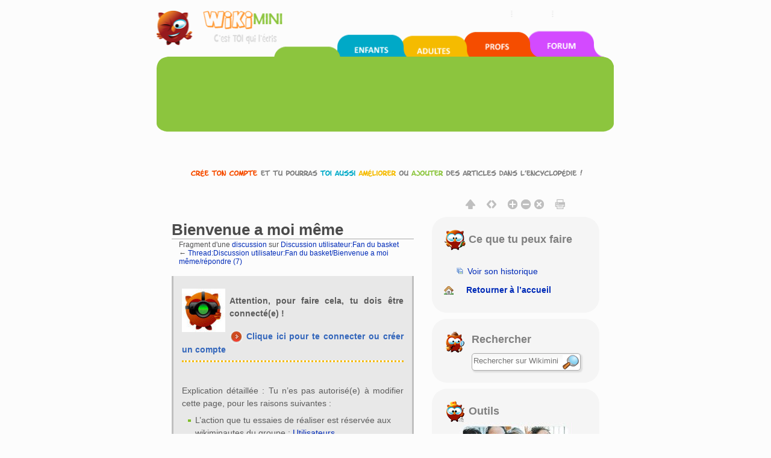

--- FILE ---
content_type: text/html; charset=UTF-8
request_url: https://fr.wikimini.org/w/index.php?title=Thread:Discussion_utilisateur:Fan_du_basket/Bienvenue_a_moi_m%C3%AAme/r%C3%A9pondre_(7)&lqt_method=edit&lqt_operand=148961
body_size: 9166
content:
        <!DOCTYPE html>
<html class="client-nojs" lang="fr" dir="ltr">
<head>
<meta charset="UTF-8"/>
<title>Bienvenue a moi même — Wikimini, l’encyclopédie pour enfants</title>
<script>document.documentElement.className = document.documentElement.className.replace( /(^|\s)client-nojs(\s|$)/, "$1client-js$2" );</script>
<script>(window.RLQ=window.RLQ||[]).push(function(){mw.config.set({"wgCanonicalNamespace":"Thread","wgCanonicalSpecialPageName":false,"wgNamespaceNumber":90,"wgPageName":"Thread:Discussion_utilisateur:Fan_du_basket/Bienvenue_a_moi_même/répondre_(7)","wgTitle":"Discussion utilisateur:Fan du basket/Bienvenue a moi même/répondre (7)","wgCurRevisionId":433557,"wgRevisionId":0,"wgArticleId":241676,"wgIsArticle":false,"wgIsRedirect":false,"wgAction":"view","wgUserName":null,"wgUserGroups":["*"],"wgCategories":[],"wgBreakFrames":false,"wgPageContentLanguage":"fr","wgPageContentModel":"wikitext","wgSeparatorTransformTable":[",\t."," \t,"],"wgDigitTransformTable":["",""],"wgDefaultDateFormat":"dmy","wgMonthNames":["","janvier","février","mars","avril","mai","juin","juillet","août","septembre","octobre","novembre","décembre"],"wgMonthNamesShort":["","jan","fév","mar","avr","mai","juin","juil","août","sep","oct","nov","déc"],"wgRelevantPageName":"Thread:Discussion_utilisateur:Fan_du_basket/Bienvenue_a_moi_même/répondre_(7)","wgRelevantArticleId":241676,"wgRequestId":"b44aba556ae85197bed428b6","wgIsProbablyEditable":false,"wgRestrictionEdit":[],"wgRestrictionMove":[],"wgRestrictionReply":[],"wgMediaViewerOnClick":true,"wgMediaViewerEnabledByDefault":true,"wgULSAcceptLanguageList":[],"wgULSCurrentAutonym":"français","wgWikiEditorEnabledModules":{"toolbar":true,"dialogs":true,"hidesig":true,"preview":true,"publish":true},"wgVisualEditor":{"pageLanguageCode":"fr","pageLanguageDir":"ltr","usePageImages":false,"usePageDescriptions":false},"wgCategoryTreePageCategoryOptions":"{\"mode\":0,\"hideprefix\":20,\"showcount\":true,\"namespaces\":false}","wgVisualEditorToolbarScrollOffset":0,"wgEditSubmitButtonLabelPublish":false});mw.loader.state({"site.styles":"ready","noscript":"ready","user.styles":"ready","user.cssprefs":"ready","user":"ready","user.options":"loading","user.tokens":"loading","ext.uls.nojs":"ready","ext.visualEditor.desktopArticleTarget.noscript":"ready","mediawiki.legacy.shared":"ready","mediawiki.legacy.commonPrint":"ready","mediawiki.sectionAnchor":"ready","mediawiki.feedlink":"ready","mediawiki.skinning.interface":"ready","skins.wikimini.styles":"ready"});mw.loader.implement("user.options@1x2qlv5",function($,jQuery,require,module){mw.user.options.set({"variant":"fr"});});mw.loader.implement("user.tokens@0nzouax",function ( $, jQuery, require, module ) {
mw.user.tokens.set({"editToken":"+\\","patrolToken":"+\\","watchToken":"+\\","csrfToken":"+\\"});/*@nomin*/;

});mw.loader.load(["mediawiki.page.startup","mmv.head","ext.uls.init","ext.visualEditor.desktopArticleTarget.init","swiffy.fr.js","skins.wikimini.js"]);});</script>
<link rel="stylesheet" href="/w/load.php?debug=false&amp;lang=fr&amp;modules=ext.uls.nojs%7Cext.visualEditor.desktopArticleTarget.noscript%7Cmediawiki.feedlink%2CsectionAnchor%7Cmediawiki.legacy.commonPrint%2Cshared%7Cmediawiki.skinning.interface%7Cskins.wikimini.styles&amp;only=styles&amp;skin=wikimini"/>
<script async="" src="/w/load.php?debug=false&amp;lang=fr&amp;modules=startup&amp;only=scripts&amp;skin=wikimini"></script>
<meta name="ResourceLoaderDynamicStyles" content=""/>
<link rel="stylesheet" href="/w/load.php?debug=false&amp;lang=fr&amp;modules=site.styles&amp;only=styles&amp;skin=wikimini"/>
<meta name="generator" content="MediaWiki 1.28.0"/>
<meta name="robots" content="noindex,nofollow"/>
<meta name="viewport" content="width=device-width, initial-scale=1.0"/>
<link rel="canonical" href="https://fr.wikimini.org/wiki/Thread:Discussion_utilisateur:Fan_du_basket/Bienvenue_a_moi_m%C3%AAme/r%C3%A9pondre_(7)#Bienvenue_a_moi_m.C3.AAme_149014"/>
<link rel="shortcut icon" href="/favicon.ico"/>
<link rel="search" type="application/opensearchdescription+xml" href="/w/opensearch_desc.php" title="Wikimini, l’encyclopédie pour enfants (fr)"/>
<link rel="EditURI" type="application/rsd+xml" href="https://fr.wikimini.org/w/api.php?action=rsd"/>
<link rel="alternate" type="application/atom+xml" title="Flux Atom de Wikimini, l’encyclopédie pour enfants" href="/w/index.php?title=Sp%C3%A9cial:Modifications_r%C3%A9centes&amp;feed=atom"/>
<!--[if lt IE 7]><style type="text/css">body{behavior:url("/w/skins/Wikimini/resources/htc/csshover.min.htc")}</style><![endif]-->
</head>
<body class="mediawiki ltr sitedir-ltr mw-hide-empty-elt ns-90 ns-subject page-Thread_Discussion_utilisateur_Fan_du_basket_Bienvenue_a_moi_même_répondre_7 rootpage-Thread_Discussion_utilisateur_Fan_du_basket_Bienvenue_a_moi_même_répondre_7 skin-wikimini action-view">	<script>
		var flashButton ='button=1'
	</script>
    <!-- modal -->
    <div class="modal" id="uploadModal" tabindex="-1" role="dialog" aria-labelledby="myModalLabel" aria-hidden="true">
        <div class="modal-dialog">
            <div class="modal-content">
                <div class="modal-header">
                    <button type="button" class="close" data-dismiss="modal" aria-hidden="true">&times;</button>
                     <h4 class="modal-title">Upload</h4>

                </div>
                <div class="modal-body">
                    <iframe id="stockIframe" data-src="https://stock.wikimini.org/wiki/Special:Upload" src="" width="770" height="500"></iframe>
                </div>
                <div class="modal-footer">
                    <button type="button" class="btn btn-default" data-dismiss="modal">Close</button>
                </div>
            </div>
            <!-- /.modal-content -->
        </div>
        <!-- /.modal-dialog -->
    </div>
    <!-- /.modal -->
	<div class="mw-body container" role="main">
		    		        	<div id="mobile-p-search" role="search" class="mobile-search-box text-left">
    		        		<div class="search-content">

    							<form action="/w/index.php" id="searchform">
    								    								<div id="simpleSearch">
    									    								<input type="search" name="search" placeholder="Rechercher sur Wikimini" title="Chercher dans Wikimini [f]" accesskey="f" id="searchInput"/><input type="hidden" value="Spécial:Recherche" name="title"/><input type="submit" name="fulltext" value="Rechercher" title="Rechercher les pages comportant ce texte." id="mw-searchButton" class="searchButton mw-fallbackSearchButton"/><input type="submit" name="go" value="Lire" title="Aller vers une page portant exactement ce nom si elle existe." id="searchButton" class="searchButton"/>    									</div>
    							</form>
    						</div>
    					</div>

    	    			<div class="row hidden-xs">
			<div id="swiffycontainer" style="width: 760px; height: 278px">
            		</div>
		</div>
        <div class="row visible-xs-block" id="mobileNav">
			<nav class="navbar navbar-default navbar-wikimini">
			  <div class="container-fluid">
			    <div class="navbar-header">
			      <button type="button" class="navbar-toggle collapsed" data-toggle="collapse" data-target="#mainNav" aria-expanded="false">
			        <span class="sr-only">Toggle navigation</span>
			        <span class="icon-bar"></span>
			        <span class="icon-bar"></span>
			        <span class="icon-bar"></span>
			      </button>

				<a href="/wiki/Accueil" class="navbar-brand">
					<img src="/w/skins/Wikimini/resources/images/logofr.png"	alt="Wikimini, l’encyclopédie pour enfants"/>
				</a>

			    </div>

			    <!-- Nav -->
			    <div class="collapse navbar-collapse" id="mainNav">
			      <ul class="nav navbar-nav">
			        <li class="active wm-home"><a href="/" title="Wikimini, l&#039;encyclopédie pour enfants et adolescents">Accueil</a></li>
			        <li class="wm-children"><a href="/wiki/Wikimini:Enfants_et_ados" title="Pour les enfants et les adolescents">Coin des enfants</a></li>
			        <li class="wm-adults"><a href="/wiki/Wikimini:Adultes" title="Pour les adultes et grands adolescents">Coin des adultes</a></li>
			        <li class="wm-teachers"><a href="/wiki/Wikimini:Enseignants" title="Pour les enseignants et professionnels de l&#039;éducation">Coin des enseignants</a></li>
			        <li class="wm-forum"><a href="/wiki/Special:AWCforum" title="Forum de discussion de Wikimini" title="Forum de discussion">Forum de discussion</a></li>
			        <li class="wm-help"><a href="/wiki/Aide:Accueil" title="Besoin d&#039;aide?">Aide</a></li>
			      </ul>
			    </div>
			  </div>
			</nav>
        </div>
        <div class="row">

	                <div id="siteNotice"><div id="localNotice" lang="fr" dir="ltr"><div class="center"><div class="floatnone"><div class="noresize"><a href="/wiki/Sp%C3%A9cial:UserLogin/signup" title="Cr&#xe9;e un compte pour modifier l'encyclop&#xe9;die"><img alt="Inscris-toi pour &#xe9;crire dans l'encyclop&#xe9;die Wikimini!" src="https://stock.wikimini.org/w/images/d/d0/Wikimini-anonnotice-create_an_account-fr.gif" width="710" height="13" data-file-width="710" data-file-height="13"/></a></div></div></div>
</div></div>
                        <div class="mw-indicators">
</div>

      </div>
      <div class="row">
      			<div class="mobile-tool-box text-center">
			<div>
	    		<div class="dropdown">
					  <button class="btn btn-default dropdown-toggle" type="button" id="dropdownMenu1" data-toggle="dropdown" aria-haspopup="true" aria-expanded="true">
					    Ce que tu peux faire					    <span class="caret"></span>
					  </button>
					  <ul class="dropdown-menu" aria-labelledby="dropdownMenu1">

																								<li class="ca-history"><a href="/w/index.php?title=Thread:Discussion_utilisateur:Fan_du_basket/Bienvenue_a_moi_m%C3%AAme/r%C3%A9pondre_(7)&amp;lqt_method=thread_history"ca-history>Voir son historique</a></li>
												

														<li class="ca-home"><a href="/" title="Retourner à la page principale de Wikimini [z]" accesskey="z">Retourner à l’accueil</a></li>


					  </ul>
				</div>
			</div>
	    </div>
	    		      </div>

	        <div id="fluid-row" class="row  fluid-candidate">

				        <div id="fluid-content" class="col-md-7">
				        <div  id="content">
			<h1 id="firstHeading" class="firstHeading" lang="fr">
			Bienvenue a moi même			</h1>

			</h1>
						<div id="bodyContent" class="mw-body-content">
												<div id="contentSub">Fragment d'une <a href="/wiki/Thread:Discussion_utilisateur:Fan_du_basket/Bienvenue_a_moi_m%C3%AAme#Bienvenue_a_moi_m.C3.AAme_148961" title="Thread:Discussion utilisateur:Fan du basket/Bienvenue a moi même">discussion</a> sur <a href="/wiki/Discussion_utilisateur:Fan_du_basket#Bienvenue_a_moi_m.C3.AAme_148961" title="Discussion utilisateur:Fan du basket">Discussion utilisateur:Fan du basket</a><br />
				← <a href="/wiki/Thread:Discussion_utilisateur:Fan_du_basket/Bienvenue_a_moi_m%C3%AAme/r%C3%A9pondre_(7)" title="Thread:Discussion utilisateur:Fan du basket/Bienvenue a moi même/répondre (7)">Thread:Discussion utilisateur:Fan du basket/Bienvenue a moi même/répondre (7)</a></div>
												<div id="jump-to-nav" class="mw-jump">
					Aller à :					<a href="#mw-head">navigation</a>, 					<a href="#p-search">rechercher</a>
				</div>
				<div id="mw-content-text" lang="fr" dir="ltr" class="mw-content-ltr"><div class="wikiEditor-oldToolbar"></div><div class="lqt_thread lqt-thread-nest-1 lqt-thread-odd lqt-thread-first lqt-thread-with-subthreads lqt-thread-uneditable lqt-thread-wrapper" id="lqt_thread_id_148961"><a name="Bienvenue_a_moi_m.C3.AAme_148961"> </a><input id="lqt-thread-title-148961" class="lqt-thread-title-metadata" type="hidden" value="Thread:Discussion utilisateur:Fan du basket/Bienvenue a moi même/répondre (7)" name="lqt-thread-title-148961"/><div class="lqt-post-wrapper"><div class="lqt_post lqt-thread-nest-1 lqt-thread-odd mw-content-ltr"><div class="lqt-edit-form"><div class="floatleft"><img alt="Wikiboo photographe" src="https://stock.wikimini.org/w/images/thumb/7/74/Wikiboo14_128x128.jpg/72px-Wikiboo14_128x128.jpg" title="Wikiboo photographe" width="72" height="72" srcset="https://stock.wikimini.org/w/images/thumb/7/74/Wikiboo14_128x128.jpg/108px-Wikiboo14_128x128.jpg 1.5x, https://stock.wikimini.org/w/images/7/74/Wikiboo14_128x128.jpg 2x" data-file-width="128" data-file-height="128" /></div>
<p><b>Attention, pour faire cela, tu dois être connecté(e)&#160;!</b>
</p><p><img alt="Puce-rouge2.gif" src="https://stock.wikimini.org/w/images/9/9f/Puce-rouge2.gif" width="22" height="22" data-file-width="22" data-file-height="22" /> <span class="plainlinks"><a target="_blank" rel="noreferrer noopener" class="external text" href="https://fr.wikimini.org/w/index.php?title=Sp%C3%A9cial:UserLogin&amp;returnto=Thread:Discussion_utilisateur:Fan_du_basket/Bienvenue_a_moi_m%C3%AAme/r%C3%A9pondre_(7)"><b>Clique ici pour te connecter ou créer un compte</b></a></span>
</p>
<hr />
<p><br />
Explication détaillée&#160;: Tu n’es pas autorisé(e) à modifier cette page, pour les raisons suivantes&#160;:
</p>
<ul class="permissions-errors">
<li>L’action que tu essaies de réaliser est réservée aux wikiminautes du groupe&#160;: <a href="/wiki/Wikimini:Utilisateurs" class="mw-redirect" title="Wikimini:Utilisateurs">Utilisateurs</a>.</li>
<li>Tu n'as pas la permission de modifier le message de cet utilisateur.</li>
</ul>
<hr />
<p>Tu peux seulement voir le code source de l’article, mais pas le modifier&#160;:
</p><input type="hidden" value="edit" name="lqt_method"/><input type="hidden" value="148961" name="lqt_operand"/><input type="hidden" value="3e8f2ffc24c90fef1cc4525f909b4d95" name="lqt_nonce"/><input type="hidden" value="20230423210453" name="offset"/><textarea readonly="" accesskey="," id="wpTextbox1" cols="80" rows="25" style="" class="mw-editfont-default" lang="fr" dir="ltr" name="wpTextbox1">Je parle pas portugais :)

C'est juste que je voulais te dire allo.

Medina, ''Salaam''

Xwo', ''Hola'', ou ''hi''
</textarea><span class="lqt-signature-preview" style="display: none;"><a href="/wiki/Utilisateur:Fan_du_basket" title="Utilisateur:Fan du basket">Fan du basket</a> (<a href="/wiki/Discussion_utilisateur:Fan_du_basket" title="Discussion utilisateur:Fan du basket">discussion</a>)</span><input name="wpLqtSignature" size="45" value="[[Utilisateur:Fan du basket|Fan du basket]] ([[Discussion utilisateur:Fan du basket|discussion]])" class="lqt-signature-edit" /><div class="templatesUsed"></div><p id="mw-returnto">Revenir à la page <a href="/wiki/Thread:Discussion_utilisateur:Fan_du_basket/Bienvenue_a_moi_m%C3%AAme/r%C3%A9pondre_(7)" title="Thread:Discussion utilisateur:Fan du basket/Bienvenue a moi même/répondre (7)">Thread:Discussion utilisateur:Fan du basket/Bienvenue a moi même/répondre (7)</a>.</p>
</div></div></div><div class="lqt-thread-replies lqt-thread-replies-1"><div class="wikiEditor-oldToolbar"></div><div class="lqt_thread lqt-thread-nest-2 lqt-thread-even lqt-thread-first lqt-thread-with-subthreads lqt-thread-uneditable lqt-thread-wrapper" id="lqt_thread_id_148968"><a name="Bienvenue_a_moi_m.C3.AAme_148968"> </a><input id="lqt-thread-title-148968" class="lqt-thread-title-metadata" type="hidden" value="Thread:Discussion utilisateur:Fan du basket/Bienvenue a moi même/répondre (8)" name="lqt-thread-title-148968"/><div class="lqt-post-wrapper"><div class="lqt_post lqt-thread-nest-2 lqt-thread-even mw-content-ltr"><p>salam roha labass koulchi msienne???
</p>
<!-- 
NewPP limit report
Cached time: 20260126080155
Cache expiry: 86400
Dynamic content: false
CPU time usage: 0.000 seconds
Real time usage: 0.000 seconds
Preprocessor visited node count: 1/1000000
Preprocessor generated node count: 4/1000000
Post‐expand include size: 0/2097152 bytes
Template argument size: 0/2097152 bytes
Highest expansion depth: 1/40
Expensive parser function count: 0/100
-->

<!-- 
Transclusion expansion time report (%,ms,calls,template)
100.00%    0.000      1 - -total
-->

<!-- Saved in parser cache with key wikimini_frwiki:pcache:idhash:241689-0!*!*!*!*!*!* and timestamp 20260126080155 and revision id 433576
 -->
</div><div class="lqt-thread-toolbar"><ul class="lqt-thread-toolbar-commands"><li class="lqt-command lqt-command-parent"><a href="#Bienvenue_a_moi_m.C3.AAme_148961" title="">Parent</a></li> <li class="lqt-thread-toolbar-menu"><div class="lqt-thread-actions-trigger lqt-command-icon" style="display: none;"><a class="lqt-thread-actions-icon" href="#">Plus</a></div></li></ul></div><ul class="lqt-thread-toolbar-command-list"><li class="lqt-command lqt-command-history"><a href="/w/index.php?title=Thread:Discussion_utilisateur:Fan_du_basket/Bienvenue_a_moi_m%C3%AAme/r%C3%A9pondre_(8)&amp;action=history" title="">Voir l’historique</a></li> <li class="lqt-command lqt-command-edit"><a href="/w/index.php?title=Thread:Discussion_utilisateur:Fan_du_basket/Bienvenue_a_moi_m%C3%AAme/r%C3%A9pondre_(7)&amp;lqt_method=edit&amp;lqt_operand=148968#Bienvenue_a_moi_m.C3.AAme_148968" title="">Modifier cette page</a></li> <li class="lqt-command lqt-command-link"><a href="/wiki/Thread:Discussion_utilisateur:Fan_du_basket/Bienvenue_a_moi_m%C3%AAme/r%C3%A9pondre_(8)" title="Lien vers">Lien vers</a></li></ul><div class="lqt-thread-signature"><span class="lqt-thread-user-signature"><a href="/wiki/Utilisateur:Medina" class="mw-redirect" title="Utilisateur:Medina">Medina</a> (<a href="/wiki/Discussion_utilisateur:Medina" class="mw-redirect" title="Discussion utilisateur:Medina">discussion</a>)</span>‎<span class="lqt-thread-toolbar-timestamp">3 mars 2023 à 22:37</span></div></div><div class="lqt-thread-replies lqt-thread-replies-2"><div class="wikiEditor-oldToolbar"></div><div class="lqt_thread lqt-thread-nest-3 lqt-thread-odd lqt-thread-first lqt-thread-no-subthreads lqt-thread-uneditable lqt-thread-wrapper" id="lqt_thread_id_148970"><a name="Bienvenue_a_moi_m.C3.AAme_148970"> </a><input id="lqt-thread-title-148970" class="lqt-thread-title-metadata" type="hidden" value="Thread:Discussion utilisateur:Fan du basket/Bienvenue a moi même/répondre (9)" name="lqt-thread-title-148970"/><div class="lqt-post-wrapper"><div class="lqt_post lqt-thread-nest-3 lqt-thread-odd mw-content-ltr"><p>사랑이야 지옥이야 지는 사람은 상관없어! 그것은 특별할 것입니다! 적어도 그것은 분명합니다!!!
</p>
<!-- 
NewPP limit report
Cached time: 20260126080155
Cache expiry: 86400
Dynamic content: false
CPU time usage: 0.000 seconds
Real time usage: 0.000 seconds
Preprocessor visited node count: 1/1000000
Preprocessor generated node count: 4/1000000
Post‐expand include size: 0/2097152 bytes
Template argument size: 0/2097152 bytes
Highest expansion depth: 1/40
Expensive parser function count: 0/100
-->

<!-- 
Transclusion expansion time report (%,ms,calls,template)
100.00%    0.000      1 - -total
-->

<!-- Saved in parser cache with key wikimini_frwiki:pcache:idhash:241692-0!*!*!*!*!*!* and timestamp 20260126080155 and revision id 433582
 -->
</div><div class="lqt-thread-toolbar"><ul class="lqt-thread-toolbar-commands"><li class="lqt-command lqt-command-parent"><a href="#Bienvenue_a_moi_m.C3.AAme_148968" title="">Parent</a></li> <li class="lqt-thread-toolbar-menu"><div class="lqt-thread-actions-trigger lqt-command-icon" style="display: none;"><a class="lqt-thread-actions-icon" href="#">Plus</a></div></li></ul></div><ul class="lqt-thread-toolbar-command-list"><li class="lqt-command lqt-command-history"><a href="/w/index.php?title=Thread:Discussion_utilisateur:Fan_du_basket/Bienvenue_a_moi_m%C3%AAme/r%C3%A9pondre_(9)&amp;action=history" title="">Voir l’historique</a></li> <li class="lqt-command lqt-command-edit"><a href="/w/index.php?title=Thread:Discussion_utilisateur:Fan_du_basket/Bienvenue_a_moi_m%C3%AAme/r%C3%A9pondre_(7)&amp;lqt_method=edit&amp;lqt_operand=148970#Bienvenue_a_moi_m.C3.AAme_148970" title="">Modifier cette page</a></li> <li class="lqt-command lqt-command-link"><a href="/wiki/Thread:Discussion_utilisateur:Fan_du_basket/Bienvenue_a_moi_m%C3%AAme/r%C3%A9pondre_(9)" title="Lien vers">Lien vers</a></li></ul><div class="lqt-thread-signature"><span class="lqt-thread-user-signature"><a href="/wiki/Utilisateur:KatchiCraft" title="Utilisateur:KatchiCraft">KatchiCraft</a> (<a href="/wiki/Discussion_utilisateur:KatchiCraft" title="Discussion utilisateur:KatchiCraft">discussion</a>)</span>‎<span class="lqt-thread-toolbar-timestamp">3 mars 2023 à 22:43</span></div></div><div class="lqt-post-sep">&#160;</div></div><div class="wikiEditor-oldToolbar"></div><div class="lqt_thread lqt-thread-nest-3 lqt-thread-odd lqt-thread-last lqt-thread-no-subthreads lqt-thread-uneditable lqt-thread-wrapper" id="lqt_thread_id_149014"><a name="Bienvenue_a_moi_m.C3.AAme_149014"> </a><input id="lqt-thread-title-149014" class="lqt-thread-title-metadata" type="hidden" value="Thread:Discussion utilisateur:Fan du basket/Bienvenue a moi même/répondre (10)" name="lqt-thread-title-149014"/><div class="lqt-post-wrapper"><div class="lqt_post lqt-thread-nest-3 lqt-thread-odd mw-content-ltr"><p>Je parle juste francais et anglais😅
</p>
<!-- 
NewPP limit report
Cached time: 20260126080155
Cache expiry: 86400
Dynamic content: false
CPU time usage: 0.000 seconds
Real time usage: 0.000 seconds
Preprocessor visited node count: 1/1000000
Preprocessor generated node count: 4/1000000
Post‐expand include size: 0/2097152 bytes
Template argument size: 0/2097152 bytes
Highest expansion depth: 1/40
Expensive parser function count: 0/100
-->

<!-- 
Transclusion expansion time report (%,ms,calls,template)
100.00%    0.000      1 - -total
-->

<!-- Saved in parser cache with key wikimini_frwiki:pcache:idhash:241755-0!*!*!*!*!*!* and timestamp 20260126080155 and revision id 433638
 -->
</div><div class="lqt-thread-toolbar"><ul class="lqt-thread-toolbar-commands"><li class="lqt-command lqt-command-parent"><a href="#Bienvenue_a_moi_m.C3.AAme_148968" title="">Parent</a></li> <li class="lqt-thread-toolbar-menu"><div class="lqt-thread-actions-trigger lqt-command-icon" style="display: none;"><a class="lqt-thread-actions-icon" href="#">Plus</a></div></li></ul></div><ul class="lqt-thread-toolbar-command-list"><li class="lqt-command lqt-command-history"><a href="/w/index.php?title=Thread:Discussion_utilisateur:Fan_du_basket/Bienvenue_a_moi_m%C3%AAme/r%C3%A9pondre_(10)&amp;action=history" title="">Voir l’historique</a></li> <li class="lqt-command lqt-command-edit"><a href="/w/index.php?title=Thread:Discussion_utilisateur:Fan_du_basket/Bienvenue_a_moi_m%C3%AAme/r%C3%A9pondre_(7)&amp;lqt_method=edit&amp;lqt_operand=149014#Bienvenue_a_moi_m.C3.AAme_149014" title="">Modifier cette page</a></li> <li class="lqt-command lqt-command-link"><a href="/wiki/Thread:Discussion_utilisateur:Fan_du_basket/Bienvenue_a_moi_m%C3%AAme/r%C3%A9pondre_(10)" title="Lien vers">Lien vers</a></li></ul><div class="lqt-thread-signature"><span class="lqt-thread-user-signature"><a href="/wiki/Utilisateur:Fan_du_basket" title="Utilisateur:Fan du basket">Fan du basket</a> (<a href="/wiki/Discussion_utilisateur:Fan_du_basket" title="Discussion utilisateur:Fan du basket">discussion</a>)</span>‎<span class="lqt-thread-toolbar-timestamp">4 mars 2023 à 15:49</span></div></div></div><div class="lqt-replies-finish">&#160;</div></div></div><div class="lqt-replies-finish">&#160;</div></div></div></div>				<div id="catlinks"><div id="catlinks" class="catlinks catlinks-allhidden" data-mw="interface"></div></div><!-- end content -->


					        	</div>
	        </div>



	        </div>

				        <div  id="fluid-sidebar" class="col-md-5  text-center"  id="bodyTools">


			<!-- Options (print, home, etc.)  -->
				<div class="OptionsBox">
				   <div class="visualClear"><span id="OptionsTexte" class="OptionsTexte_Hidden"></span></div>
				   <div id="MenuOptions">
				  <!--   -->
             <a id="HeaderButton" data-toggle="tooltip" data-original-title="Réduire l&#039;en-tête" data-text1="Réduire l&#039;en-tête"  data-text2="Afficher l&#039;en-tête">
              <img class="MenuOptionsBouton" src="/w/skins/Wikimini/resources/images/hide-header-b.png" alt="$this->msg( 'wikimini-tooltip-reduce-header' ) ?>"></a>

					   <img src="/w/skins/Wikimini/resources/images/blank-18x18.png" width="9">

					   <a id="SiteWidth" data-toggle="tooltip" data-original-title="Afficher le site en pleine largeur" data-text1="Afficher le site en pleine largeur"  data-text2="Afficher le site en largeur réduite">
             <img class="MenuOptionsBouton" src="/w/skins/Wikimini/resources/images/expand-b.png" alt="Afficher le site en pleine largeur"></a>


					   <img src="/w/skins/Wikimini/resources/images/blank-18x18.png" width="9">

					   <a id="IncreaseFont" data-toggle="tooltip" data-original-title="Augmenter la taille de la police">
             <img class="MenuOptionsBouton" src="/w/skins/Wikimini/resources/images/font-plus-b.png" alt="Augmenter la taille de la police"></a>
					   <a id="DecreaseFont" data-toggle="tooltip" data-original-title="Diminuer la taille de la police">
              <img class="MenuOptionsBouton" src="/w/skins/Wikimini/resources/images/font-minus-b.png" alt="Diminuer la taille de la police"></a>
					   <a id="DefaultFontSize" data-toggle="tooltip" data-original-title="Rétablir la taille de la police">
					   	<img class="MenuOptionsBouton" src="/w/skins/Wikimini/resources/images/font-default-b.png" alt="Rétablir la taille de la police"></a>

					   <img src="/w/skins/Wikimini/resources/images/blank-18x18.png" width="9">

					   <a id="PrintVersion" data-toggle="tooltip" data-original-title="Version imprimable">
					   	<img class="MenuOptionsBouton" src="/w/skins/Wikimini/resources/images/printer-b.png" alt="Version imprimable"></a>
				   </div>
				</div>

											<div class="option-box text-center">
									<div class="text-left">

													<h5><img src="/w/skins/Wikimini/resources/images/wikiboo06_36x36_trans.png"  alt="Wikiboo" /> Ce que tu peux faire</h5>
													<br />
													<div class="content">
														<ul>
																												<li class="ca-history"><a href="/w/index.php?title=Thread:Discussion_utilisateur:Fan_du_basket/Bienvenue_a_moi_m%C3%AAme/r%C3%A9pondre_(7)&amp;lqt_method=thread_history"ca-history>Voir son historique</a></li>
												
														</ul>
														<p class="p1">
														<img src="/w/skins/Wikimini/resources/images/home.png" alt="Retourner à l’accueil" />&nbsp;&nbsp;
														<a class="blackbold" href="/w" title="Retourner à la page principale de Wikimini [z]" accesskey="z">Retourner à l’accueil</a>
														</p>
													</div>
									</div>
								</div>
								<!-- search -->
				        	<div id="p-search" role="search" class="search-box text-left">
	        		<div class="search-logo">
	        		<img src="/w/skins/Wikimini/resources/images/wikiboo08_36x36_trans.png" alt="Wikiboo">
	        		</div>
	        		<div class="search-content">
						<h5>
							Rechercher						</h5>
						<form action="/w/index.php" id="searchform">
														<div id="simpleSearch">
															<input type="search" name="search" placeholder="Rechercher sur Wikimini" title="Chercher dans Wikimini [f]" accesskey="f" id="searchInput"/><input type="hidden" value="Spécial:Recherche" name="title"/><input type="submit" name="fulltext" value="Rechercher" title="Rechercher les pages comportant ce texte." id="mw-searchButton" class="searchButton mw-fallbackSearchButton"/><input type="submit" name="go" value="Lire" title="Aller vers une page portant exactement ce nom si elle existe." id="searchButton" class="searchButton"/>								</div>
						</form>
					</div>
				</div>

    	
	        <!-- Daily Picture -->
	        
	        <!-- Toolbox -->
					<div class="tool-box text-center">
			<div class="text-left">
	    		<h5>
	    			<img src="/w/skins/Wikimini/resources/images/wikiboo11_36x36_trans.png"  alt="Wikiboo" />
	    		    		Outils	    		</h5>
    		</div>
    			<img src="/w/skins/Wikimini/resources/images/kids/wikimini-kids-108.jpg" alt="Wikimini, l'encyclopédie pour enfants et adolescents" />
			<div class="tool-box-content text-left">

				<div class="text-left">
				    <ul>
				    	<li id="t-newarticle"><a href="/wiki/Wikimini:Nouvel_article" title="Écrire un nouvel article">Écrire un nouvel article</a></li>

			    			    		<li id="t-upload">
                            <a id="uploadBtn">Ajouter une image</a>
                        </li>
			    									    	<li id="t-specialpages"><a href="/wiki/Sp%C3%A9cial:Pages_sp%C3%A9ciales"t-specialpages>Pages spéciales</a></li>
				    			<li id="t-whatlinkshere"><a href="/wiki/Sp%C3%A9cial:Pages_li%C3%A9es/Thread:Discussion_utilisateur:Fan_du_basket/Bienvenue_a_moi_m%C3%AAme/r%C3%A9pondre_(7)"t-whatlinkshere>Pages liées</a></li>
																					    	<li id="feedlinks"><span id="feed-atom"><a href="/w/api.php?action=feedthreads&amp;type=replies%7Cnewthreads&amp;thread=Thread%3ADiscussion+utilisateur%3AFan+du+basket%2FBienvenue+a+moi+m%C3%AAme&amp;feedformat=atom"feed-atom>Atom</a>&nbsp;</span>
				    			</li>    			</ul>
				    <p class="p1">
				    	<!-- AddThis Button BEGIN -->
				    	<a class="addthis_button" href="http://www.addthis.com/bookmark.php?v=300&amp;pubid=ra-50b8ff8752329ed7"><img src="https://s7.addthis.com/static/btn/v2/lg-share-en.gif" width="125" height="16" alt="Bookmark and Share" style="border:0"/></a>
				    	<!-- AddThis Button END -->
				    </p>
				    <p class="p1">
				    <img src="/w/skins/Wikimini/resources/images/award_star_gold_1.png" alt="Wikichampions du moment" />&nbsp;&nbsp;<a class="blackbold" href="/wiki/Special:ContributionScores" title="Wikichampions du moment">Wikichampions du moment</a><br />
				    <img src="/w/skins/Wikimini/resources/images/bell.png" alt="Pages les plus demandées" />&nbsp;&nbsp;<a class="blackbold" href="/wiki/Special:WantedPages" title="Pages les plus demandées">Pages les plus demandées</a><br />
				    <img src="/w/skins/Wikimini/resources/images/clock.png" alt="Modifications récentes" />&nbsp;&nbsp;<a class="blackbold" href="/wiki/Special:RecentChanges" title="Liste des modifications récentes sur le wiki">Modifications récentes</a><br />
				    </p>
														</div>





			</div>
		</div>

    			        <!--  alert - abuse -->
	        	<p style="text-align:center;">
	        		<a href="/wiki/Discussion_Wikimini:Alertes" title="Signaler un contenu inapproprié" target="_blank"><img src="/w/skins/Wikimini/resources/images/wikiboo13_36x36_trans.png" alt="Wikiboo" /><br />Alerte !</a>
	        		</p>
			        </div>
            
        </div>
          
        <div class="row   fluid-candidate">

	        	<div class="content-bottom">
					<h5><img src="/w/skins/Wikimini/resources/images/wikiboo12_36x36_trans.png" alt="Wikiboo" />&nbsp;Outils personnels</h5>
					<div class="box-bottom">

						<div class="" style="padding: 15px;">
							<ul>
													<li id="pt-login"><a href="/w/index.php?title=Sp%C3%A9cial:Connexion&amp;returnto=Thread%3ADiscussion+utilisateur%3AFan+du+basket%2FBienvenue+a+moi+m%C3%AAme%2Fr%C3%A9pondre+%287%29&amp;returntoquery=lqt_method%3Dedit%26lqt_operand%3D148961"pt-login>Créer un compte ou me connecter</a></li>
												</ul>
						</div>

					</div>
				</div>
			</div>
			
        <div class="row   fluid-candidate">
				<!--footer -->
				<div class="col-md-12 text-center" id="footer">
					<ul id="f-list" style="padding-bottom:8px;">
								<li id="about"><a href="/wiki/Wikimini:%C3%80_propos" title="Wikimini:À propos">À propos de Wikimini</a></li>
								<li id="disclaimer"><a href="/wiki/Wikimini:Avertissements_g%C3%A9n%C3%A9raux" title="Wikimini:Avertissements généraux">Avertissements</a></li>
								<li id="privacy"><a href="/wiki/Wikimini:Confidentialit%C3%A9" title="Wikimini:Confidentialité">Confidentialité</a></li>
						                   		<li><a href="/wiki/Wikimini:Accessibilité">Accessibilité</a></li><li><a href="/wiki/Wikimini:Droits_d'utilisation">Droits d'utilisation</a></li><li><a href="/wiki/Wikimini:Presse">Presse & médias</a></li>
							</ul>
							<p class="center" style="font-size:90%;">Wikimini, l’<a href="https://fr.wikimini.org">encyclopédie pour enfants</a> écrite <a href="https://fr.wikimini.org/wiki/Wikimini:Enfants_et_ados">par les enfants</a> | Partagé sur l’<a href="https://hepicerie.com" title="Plateforme d’échange de ressources pédagogiques libres et gratuites pour l’enseignement">Hepicerie - Ressources pédagogiques</a>							<!--&nbsp;|&nbsp;
							<a rel="nofollow" href="http://validator.w3.org/check/referer"><img src="/w/skins/Wikimini/resources/images/validator-xhtml.gif" alt="Wiki valide XHTML 1.0" /></a>&nbsp;
							<a rel="nofollow" href="http://jigsaw.w3.org/css-validator/check/referer?profile=css3"><img src="/w/skins/Wikimini/resources/images/validator-css.gif" alt="Wiki valide CSS 3" /></a>&nbsp;
							<a rel="nofollow" href="http://www.w3.org/WAI/WCAG1A-Conformance"><img src="/w/skins/Wikimini/resources/images/validator-aaa.gif" alt="Wiki valide WCAG1A" /></a>&nbsp;
							<a href="/wiki/Wikimini:Syndication"><img src="/w/skins/Wikimini/resources/images/rss-xml.gif" alt="Flux de syndication RSS et Atom du wiki" /></a>-->
							</p>

						</div>
						<!--footer end-->



        </div>
	</div>

<!-- AddThis Button BEGIN -->
<script type="text/javascript">
	var addthis_config = {
	data_track_addressbar:false,
	ui_language: "fr"
	}

</script>
<!--
<script type="text/javascript" src="//s7.addthis.com/js/300/addthis_widget.js#pubid=ra-50b8ff8752329ed7"></script>
-->
<!-- AddThis Button END -->

<script>(window.RLQ=window.RLQ||[]).push(function(){mw.config.set({"wgBackendResponseTime":106});});</script><script>(window.RLQ=window.RLQ||[]).push(function(){mw.loader.load(["ext.liquidThreads","mediawiki.action.edit.collapsibleFooter","site","mediawiki.user","mediawiki.hidpi","mediawiki.page.ready","mediawiki.searchSuggest","mmv.bootstrap.autostart","ext.uls.pt","ext.visualEditor.targetLoader","skins.wikimini.js2"]);});</script>
<script src="//bits.wikimedia.org/geoiplookup"></script><!-- Matomo -->
<script type="text/javascript">
  var _paq = _paq || [];
_paq.push(["setDocumentTitle", document.domain + "/" + document.title]);_paq.push(["setCookieDomain", "*.wikimini.org", "*.wikimini.wikimedia.ch"]);
  _paq.push(["trackPageView"]);
  _paq.push(["enableLinkTracking"]);

  (function() {
    var u = (("https:" == document.location.protocol) ? "https" : "http") + "://"+"matomo.wikimedia.ch/";
    _paq.push(["setTrackerUrl", u+"piwik.php"]);
    _paq.push(["setSiteId", "1"]);
    var d=document, g=d.createElement("script"), s=d.getElementsByTagName("script")[0]; g.type="text/javascript";
    g.defer=true; g.async=true; g.src=u+"piwik.js"; s.parentNode.insertBefore(g,s);
  })();
</script>
<!-- End Matomo Code -->

<!-- Matomo Image Tracker -->
<noscript><img src="https://matomo.wikimedia.ch/piwik.php?idsite=1&rec=1" style="border:0" alt="" /></noscript>
<!-- End Matomo --><script>(window.RLQ=window.RLQ||[]).push(function(){mw.config.set({"wgBackendResponseTime":106});});</script><!--
 <script type="text/javascript">
 		  var _gaq = _gaq || [];
 		  _gaq.push(['_setAccount', 'UA-6055853-1']);
 		  _gaq.push(['_trackPageview']);

 		  (function() {
 		    var ga = document.createElement('script'); ga.type = 'text/javascript'; ga.async = true;
 		    ga.src = ('https:' == document.location.protocol ? 'https://ssl' : 'http://www') + '.google-analytics.com/ga.js';
 		    var s = document.getElementsByTagName('script')[0]; s.parentNode.insertBefore(ga, s);
  		 })();
 </script>
-->
     </body>
</html>
